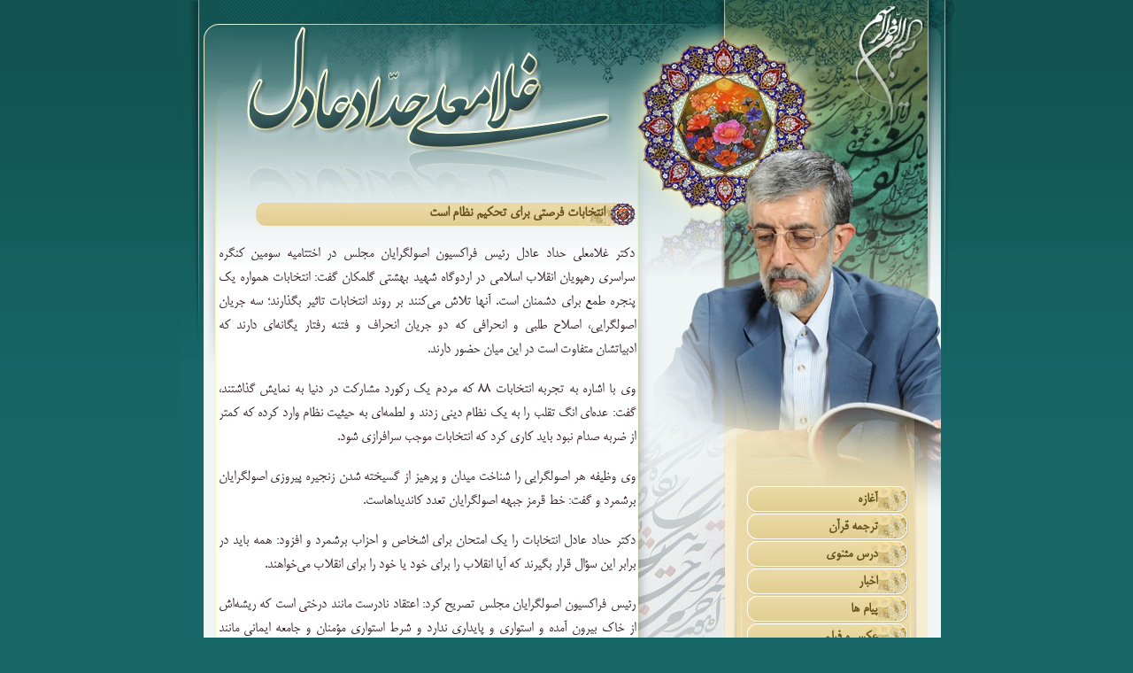

--- FILE ---
content_type: text/css
request_url: https://haddadadel.ir/wp-content/themes/haddadeadel/style.css
body_size: 2980
content:
@charset "UTF-8";
/*
Theme Name: haddadeadel
Theme URI: #
Author: the WordPress team
Author URI: https://wordpress.org/
Description: ###
Version: 1.7
License: Hadadadel.ir
Text Domain: haddadeadel

/* CSS Document */

@font-face {
  font-family: 'BMitra';
  src: url('fonts/BMitra.eot?#') format('eot'),  /* IE6–8 */
       url('fonts/BMitra.woff') format('woff'),  /* FF3.6+, IE9, Chrome6+, Saf5.1+*/
       url('fonts/BMitra.ttf') format('truetype');  /* Saf3—5, Chrome4+, FF3.5, Opera 10+ 

*/
}
@font-face {
  font-family: 'BRoya';
  src: url('fonts/BRoya.eot?#') format('eot'),  /* IE6–8 */
       url('fonts/BRoya.woff') format('woff'),  /* FF3.6+, IE9, Chrome6+, Saf5.1+*/
       url('fonts/BRoya.ttf') format('truetype');  /* Saf3—5, Chrome4+, FF3.5, Opera 10+ */
}


html {
	height: 100%;
}
body {
	font-family: BMitra, Tahoma, Arial,Verdana, Helvetica, sans-serif;
	height: 100%;
	margin: 0px;
	direction:rtl;
	background-color:#176768;
	background-image:url(images/bac.png);
	background-repeat:repeat-x;
	background-position:left top;
}
img{
	border:none;
}
ul#mainlevel-nav
{
	list-style: none;
	padding: 0;
	margin: 0;
	font-size: 18px;
}
input,select,textarea {
	font-family:Bmitra, tahoma;
}
#system-message{
	background-color:#f0f5f6;
	border:1px solid #ccc4ae;
	-moz-border-radius: 5px;
	-webkit-border-radius: 5px;
	color:#685420;
	font-weight:bold;
	padding:10px;
	font-size:15px;
}
dt.error{
	-moz-border-radius: 5px;
	-webkit-border-radius: 5px;
	background-color:#990000;
	border:1px solid #FFFFFF;
	padding:5px;
	font-size:15px;
	margin:5px;

}
ul#mainlevel-nav li {
	background-image: none;
	padding-right: 4px;
	padding-left: 0px;
	float: right;
	font-size: 15px;
	line-height: 22px;
	white-space: nowrap;
	height:22px;
}
ul#mainlevel-nav li a
{
	display: block;
	padding-right: 15px;
	padding-left: 15px;
	text-decoration: none;
	color:#FFFFFF;
	background: transparent;
	background-image:url(images/top_link.png);
	background-repeat:no-repeat;
	background-position:top left;
	
}

#mod_search_searchword {
	border: none;
	background:none;
	padding: 3px 3px 3px 5px;
	font-family: Bmitra, Tahoma;
	font-size: 15px;
	color: #685420;
	width:90%;
}
div.search{
}
input {
	font-family: Bmitra, Tahoma;
	font-size: 15px;
	color: #685420;
}
/** old stuff **/
div.back_button {
	float: right;
  text-align: center;
  font-size: 15px;
  font-weight: normal;
  width: auto;
  line-height: 20px;
  margin: 1px;
  width:99px;
	background-image:url(images/back.png);
	background-position:right;
	background-repeat:no-repeat;
}
div.back_button a{
  color:#FFFFFF;
}
.pagenav,a.pagenav:visited,a.pagenav {
   text-align: center;
   width: outo;
   padding-top: 5px;
   padding-right: 5px;
   padding-bottom: 5px;
   padding-left: 5px;
   line-height: 20px;
   margin-top: 1px;
   margin-right: outo;
   margin-bottom: 1px;
   margin-left: outo;
   font-family: Bmitra, Tahoma,Arial,Verdana, Helvetica, sans-serif;
   font-style: normal;
   font-size: 14px;
   font-weight: normal;
   background-color: #f1f6f6;
   color: #685420;
   border: 1px solid #f9faf1;
}
a.pagenav:hover {
   font-family: Bmitra, Tahoma,Arial,Verdana, Helvetica, sans-serif;
   font-style: normal;
   font-size: 13px;
   font-weight: normal;
   background-color: #fafbfb;
   color: #685420;
   border: 1px solid #f9faf1;
}
.pagenavbar {
	margin-left: 10px;
	float: center;
}
.footer {
	text-align: center;
	color:#FFFFFF;
}
.footer a:link, .footer a:visited{
	color:#FFFFFF;
}
ul
{
margin: 0;
padding: 0;
list-style: none;
}
li.latestnews, li.mostread {
line-height: 15px;
padding-right: 15px;
padding-top: 0px;
background-image: url(images/arrow.png);
background-repeat: no-repeat;
background-position:right center;
}
table.blog {
	width:100%;
}
td {
	text-align: right;
}

body {
	padding: 0px;
	font-family: Bmitra, Tahoma;
	line-height: 150%;
	font-size: 18px;
	color:#2E1721;
}
/* Mitra core stuff */
a:link, a:visited {
	color: #685420; text-decoration: none;
	font-weight: normal;
}
a:hover {
	color:#2E1721;	text-decoration: none;
	font-weight: normal;
}
table.contentpaneopen {
  width: 100%;
	border-collapse: collapse;
	border-spacing: 0px;
	margin: 0px;
}
table.contentpaneopen td {
   padding-left: 5px;
}
table.contentpaneopen td.componentheading {
	padding-right: 4px;
	
}

table.contentpane {
  width: 100%;
	padding: 0px;
	border-collapse: collapse;
	border-spacing: 0px;
	margin: 0px;
}
table.contentpane td {
	margin-top: 0px;
margin-right: 0px;
margin-bottom: 0px;
margin-left: 0px;
padding-top: 0px;
padding-right: 5px;
padding-bottom: 5px;
padding-left: 0px;

}
table.contentpane td.componentheading {
	padding-right: 4px;
}
table.contentpaneopen fieldset {
	border: 0px;
	border-bottom: 1px solid #eee;
}
.button {
  color:#685420;
  font-family: Bmitra, Tahoma;
  text-align: center;
  font-size: 15px;
  font-weight: bold;
  border: 1px dotted #cccccc;
  width: auto;
  background: url(images/button_bg.png) repeat-x;
  background-position:bottom;
  line-height: 18px !important;
  line-height: 16px;
  height: 26px !important;
  height: 24px;
  margin: 1px;
  padding: 3px 3px 3px 3px;
}
.inputbox {
	padding: 2px;
	border:solid 1px #7B8593;
	font-family:Bmitra, Tahoma;
	color:#6666666;
	margin-bottom:3px;
	background-image:url(images/bac_input.png);
}
#mod_login_username{
}
#mod_login_password{
}
#mod_login_remember{
	width:14px;
}
#mod_search_searchword{
}
.componentheading {
	background-image: url(images/bac_h3.png);
	background-position:right;
	background-repeat:no-repeat;
	color:#685420;
	height: 27px;
	line-height: 24px;
	padding-right:35px;
	font-weight: bold;
	font-size: 16px;
	font-family:Bmitra, Tahoma;
	margin-top:0px;
	margin-bottom:2px;
}
h2{
	background-image: url(images/bac_h3.png);
	background-position:right;
	background-repeat:no-repeat;
	color:#685420;
	height: 27px;
	line-height: 24px;
	padding-right:35px;
	font-weight: bold;
	font-size: 18px;
	font-family:Bmitra, Tahoma;
	margin-top:0px;
	margin-bottom:2px;
}
h2 a{
	font-weight: bold !important;;
}
h5{
	background-image: url(images/bac_h3.png);
	background-position:right;
	background-repeat:no-repeat;
	color:#685420;
	height: 27px;
	line-height: 24px;
	padding-right:35px;
	font-weight: bold;
	font-size: 16px;
	font-family:Bmitra, Tahoma;
	margin-top:0px;
	margin-bottom:2px;
}
.contentcolumn {
	padding-left: 5px;
}
.contentheading {
	background-image: url(images/bac_h3.png);
	background-position:right;
	background-repeat:no-repeat;
	color:#685420;
	height: 27px;
	line-height: 24px;
	padding-right:35px;
	font-weight: bold;
	font-size: 16px;
	font-family:Bmitra, Tahoma;
	margin-top:0px;
	margin-bottom:2px;
}
.contentpagetitle {
	font-size: 16px;
	font-weight: bold;
	line-height: 24px;
	color: #cccccc;
	text-align: right;
}
table.searchinto {
	width: 100%;
}
table.searchintro td {
	font-weight: normal;
}
div.moduletable,div.moduletable_menu,div.moduletable_text {
	margin-bottom: 0px;
	background-image:url(images/bot_mod.png);
	background-position:bottom left;
	background-repeat:no-repeat;
	padding-bottom:10px;
	padding-right:5px;
	width:177px;
}
table.moduletable th, div.moduletable h3,div.moduletable_menu h3,div.moduletable_text h3 {
	background: url(images/top_mod.png) no-repeat;
	background-position:bottom left;
	color: #FFFFFF;
	text-align: center;
	height: 27px;
	line-height: 27px;
	font-weight: bold;
	font-size: 16px;
	font-family:Bmitra, Tahoma;
	margin-top:0px;
	margin-right:-5px;
	margin-bottom:0px;
}
table.module th, div.module h3,div.module_menu h3,div.module_text h3 {
	background-image: url(images/bac_h3.png);
	background-position:right;
	background-repeat:no-repeat;
	color:#FFFFFF;
	height: 27px;
	line-height: 24px;
	padding-right:15px;
	font-weight: bold;
	font-size: 16px;
	font-family:Bmitra, Tahoma;
	margin-top:0px;
	margin-bottom:2px;
}
div.module {
	font-size: 15px;
	margin: 0px;
	font-weight: normal;
	min-height:100px;
}
table.pollstableborder {
  padding: 2px;
  width:96%;
}
moduletable-Banners {
	text-align:center;
}
.sectiontableheader {
  font-weight: bold;
  background-color:#CCCCCC;
  padding: 4px;
  height:20px;
}
a.category {
  font-weight: bold;
  padding: 8px;
  color:#685420;
}
a.category:hover {
  font-weight: bold;
  padding: 8px;
  color:#685420;
}
a.category:visited {
  font-weight: bold;
  padding: 8px;
  color:#685420;
}
img.image{
  border: 1px solid #685420;
  width:64px;
  height:64px;
}
a.download {
  font-weight: bold;
  color:#685420;
}
a.download:hover {
  font-weight: bold;
  color:#685420;
}
a.download:visited {
  font-weight: bold;
  color:#685420;
}
.sectiontablefooter {
}
.sectiontableentry1 {
		background-color:#D6F3FF;
}
.sectiontableentry2 {
		background-color:#F2FBFF;
}
.small {
	color: #685420;
	font-size: 15px;
}
.createdate {
	height: 15px;
	padding-bottom: 10px;
	color:#666666;
	font-size: 15px;
}
.modifydate {
	height: 15px;
	padding-top: 10px;
	color: #666666;
	font-size: 15px;
}
table.contenttoc {
  border: 1px solid #cccccc;
  padding: 2px;
  margin-right: 2px;
  margin-bottom: 2px;
}
table.contenttoc td {
  padding: 2px;
}
table.contenttoc th {
  color: #0B1C14;
	text-align: right;
	padding-top: 2px;
	padding-right: 4px;
	height: 21px;
	font-weight: normal;
	font-size: 15px;
	text-transform: uppercase;
}
ul.menu a:link, ul.menu a:visited {
	display: block;
	background: url(images/menu_bg2.png) no-repeat;
	background-position:right top;
	font-size: 17px;
	font-weight: bold;
	color:#685420;
	text-align: right;
	padding-right: 35px;
	height: 31px;
	line-height:31px;
	width: 152px;
	text-decoration: none;
	margin-right:2px;
}
ul.menu a:hover {
	background-position:right bottom;
	text-decoration: none;
	color:#2E1721;
}
ul.menu li ul li a:link, ul.menu li ul li a:visited {
	background: url(images/menu_bg.png) no-repeat;
	padding-right: 45px;
	width: 137px;
}
ul.menu li ul li ul li a:link, ul.menu li ul li ul li a:visited {
	background: url(images/menu_bg3.png) no-repeat;
	background-position:left;
	padding-right: 55px;
	width: 127px;
}
a.mainlevel#active_menu {
	color:#993300;
	font-weight: bold;
	font-size:15px;
}
a.mainlevel#active_menu:hover {
	color: #666666;
}
a.sublevel:link, a.sublevel:visited {
	padding-right: 1px;
	vertical-align: middle;
	font-size: 15px;
	font-weight: normal;
	color: #685420;
	text-align: right;
}
a.sublevel:hover {
	color: #685420;
	text-decoration: none;
}
a.sublevel#active_menu {
	color: #333;
}
.highlight {
	background-color: Yellow;
	color: Blue;
	padding: 0;
}
.code {
	background-color: #ddd;
	border: 1px solid #bbb;
}
form {
/* removes space below form elements */
	margin: 0;
 	padding: 0;
	width:98%;
}
div.mosimage {
  border: 1px solid #cccccc;
}
div.message {
	color:#FF0000;
	font-weight:bold;
	font-size:16px;
	text-align:center;
	padding-top:20px;
}
.mosimage {
  border: 1px solid #cccccc;
  margin: 5px
}
.mosimage_caption {
  margin-top: 2px;
  background: #efefef;
  padding: 1px 2px;
  color: #666;
  font-size: 15px;
  border-top: 1px solid #cccccc;
}
span.article_seperator {
	display: block;
	height: 1.5em;
}
td.dot {
	height:5px;
}
table.top_menu{
	padding-top:4px;
}
td.tab{
	height:10px;
}
a.mostread, a.mostread:visited {
	color:#666666;
	font-weight:normal;
}
a.mostread:hover {
	color:#685420;
	font-weight:normal;
}
a.latestnews, a.latestnews:visited {
	color:#666666;
	font-weight:normal;
}
a.latestnews:hover {
	color:#685420;
	font-weight:normal;
}
li.latestnews-user{
	padding-right:20px !important;
	padding-right:10px;
}
li.mostread-user{
	padding-right:20px !important;
	padding-right:10px;
}
td.site_name {
	font-size:44px;
	padding-top:16px;
	padding-bottom:10px;
	font-weight:normal;
	color:#685420;
}
td.site_desc {
	font-size:16px;
	font-weight:normal;
	color:#685420;
}
table.box_table{
	background-color:#F7F7F7;
}
a.readon, a.readon:visited {
    color: #685420;
    padding-right: 38px;
    background-image: url(images/readon.png);
    background-position: right;
    background-repeat: no-repeat;
    display: block;
    margin-right: 340px;
    font-size: 14px;
    font-family: 'BRoya';
    font-weight: bold;
}
th.pagenav_next {
	display:block;
	color:#FFFFFF;
	background-image:url(images/navi.png);
	background-position:right;
	background-repeat:no-repeat;
	padding-right:15px;
	height:21px;
	line-height:21px;
	font-size:15px;
	width:50px;
	text-align:center;
}
th.pagenav_next a{
	color:#FFFFFF;
}
th.pagenav_prev a{
	color:#FFFFFF;
}
th.pagenav_prev {
	display:block;
	color:#FFFFFF;
	background-image:url(images/navi.png);
	background-position:right;
	background-repeat:no-repeat;
	padding-right:15px;
	height:21px;
	line-height:21px;
	font-size:15px;
	width:50px;
	text-align:center;
}
td.ver {
	text-align: center;
	font-size:18px;
	font-weight:normal;
	color:#685420;
	height:30px;
}
a.login, a.login:visited {
	line-height: 20px;
	margin-right: 0px;
	background-image: url(images/arrow.png);
	background-repeat: no-repeat;
	background-position:right center;
	font-weight:bold;
	text-align:right;
	float:right;
	padding-right:10px;
}
a.login:hover {
	color:#685420;
	font-weight:bold;
}
div.bac_mod{
	background-image: url(images/bac_mod.png);
	background-repeat: repeat-y;
	background-position: left top;
}

article-info-term{
	display: none;	
}
.sepratorline {
    height:3px;
    width: 100%;
    background-color: #e6d49c;
    margin-bottom:3px;
}

.pagination {
	float: left;
    direction: ltr;
    text-align: left;
    width: 100%;
    background-color: #176768;
		}
		.pagination > span {
			float:right;
    padding-top: 0;
    padding-right: 7px;
    padding-bottom: 0;
    padding-left: 7px;
			margin-right:5px;
		}
		.current {
			color:yellow;
			font:15px;
			font-weight: bold;
		}
		.pagination > span > a {
			text-decoration: none;
			color:white;
		}
.item-separator-post {
    width: 100%;
    height: 2px;
    background: #e5d29a;
    margin-bottom: 3px;
}
.metapost {
    font-size: 14px;
    font-family: 'BRoya';
    font-weight: bold;
}
#date img {
    margin-bottom: -2px;
}
.datepost {
    display: inline-table;
}
#printpost img {
    margin-bottom: -5px;
}
#printpost {
    display: inline-block;
}
.print-btn {
    display: inline-block;
}
a.print-link:hover {
    color: #bf9923;
    text-decoration: none;
    font-weight: bold;
}
a.print-link:link, a.print-link:visited {
    color: #ccad53;
    text-decoration: none;
    font-weight: bold;
}

.hearderline {
    background-image:url(images/hearderline.jpg);
	background-repeat:repeat-x;
}
.alignnone {
	margin-top: 4px;
	margin-bottom: 4px;
}
.alignleft {
	display:inline;
	float:left;
	margin-top: 4px;
	margin-left: 0;
	margin-right: 8px;
	margin-bottom: 4px;
}
.alignright {
	display:inline;
	float:right;
	margin-top: 4px;
	margin-left: 8px;
	margin-right: 0;
	margin-bottom: 4px;
}
.aligncenter {
	display:block;
	clear: both;
	margin-top: 4px;
	margin-left: auto;
	margin-right: auto;
	margin-bottom: 4px;
}